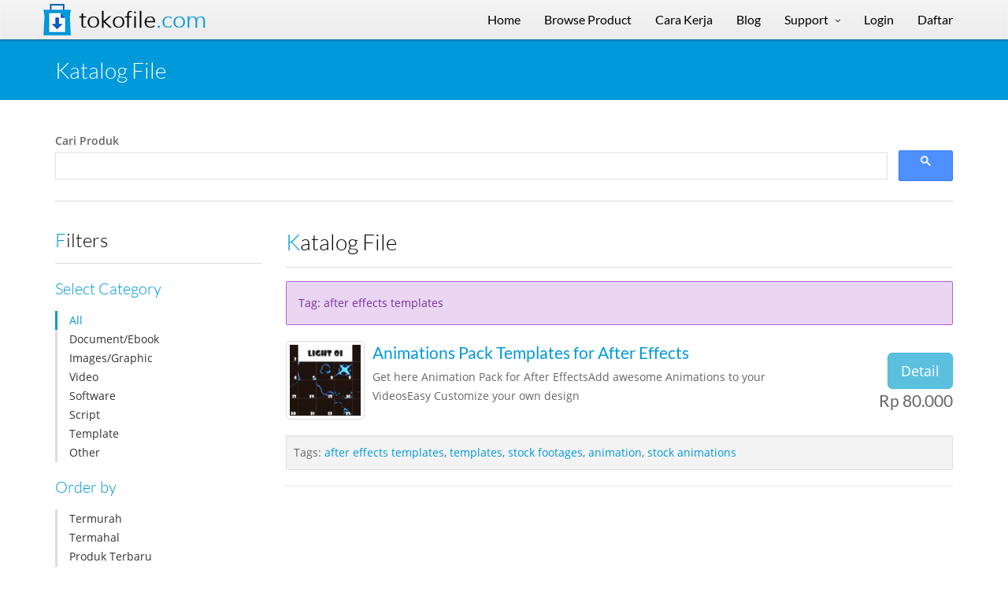

--- FILE ---
content_type: text/html; charset=UTF-8
request_url: https://tokofile.com/market?tag=after%20effects%20templates
body_size: 4993
content:
<!DOCTYPE html>
<html lang="en">

<head>
    <meta charset="UTF-8">
    <meta http-equiv="Content-Type" content="text/html; charset=iso-8859-1">
    <meta name="viewport" content="width=device-width, initial-scale=1">
    <meta name="viewport" content="width=device-width, initial-scale=1.0, minimum-scale=1.0, maximum-scale=1.0, user-scalable=no">

    <title>Katalog File - TokoFile</title>

    <link rel="shortcut icon" href="https://tokofile.com/assets/img/favicon.png" />

    <meta name="keywords" content="Katalog, File, Produk Digital">
    <meta name="description" content="Katalog File Produk Digital">
    <meta name="author" content="TokoFile">
    
    <base href="https://tokofile.com/">
    
    <meta property="fb:app_id" content="170187543046648" />
    <meta property="og:site_name" content="TOKOFILE" />
    <meta property="og:url" content="https://tokofile.com/market?tag=after%20effects%20templates" />
    <meta property="og:type" content="website" />
    <meta property="og:title" content="Katalog File" />
    <meta property="og:description" content="Katalog File Produk Digital" />
    <meta property="og:image:secure_url" content="https://tokofile.com/assets/img/colors/blue/tokofile.png" />
    <meta property="og:image" content="https://tokofile.com/assets/img/colors/blue/tokofile.png" />
    <meta property="og:image:width" content="200" />
    <meta property="og:image:height" content="200" />
    
    <script data-ad-client="ca-pub-4149219034600291" async src="https://pagead2.googlesyndication.com/pagead/js/adsbygoogle.js"></script>

    <!-- CSS -->
    <link href="https://tokofile.com/assets/css/preload.css" rel="stylesheet">
    
    <link href="https://tokofile.com/assets/css/vendors.css" rel="stylesheet">
    <link href="https://tokofile.com/assets/css/syntaxhighlighter/shCore.css" rel="stylesheet" >

    <link href="https://tokofile.com/assets/css/style-blue.css?aaaa" rel="stylesheet" title="default">
    <link href="https://tokofile.com/assets/css/width-full.css" rel="stylesheet" title="default">
    <link href="https://tokofile.com/assets/css/styles.css" rel="stylesheet" title="default">

    

    <!-- HTML5 shim and Respond.js IE8 support of HTML5 elements and media queries -->
    <!--[if lt IE 9]>
        <script src="assets/js/html5shiv.min.js"></script>
        <script src="assets/js/respond.min.js"></script>
    <![endif]-->
    <script src='https://www.google.com/recaptcha/api.js'></script>

</head>

<!-- Preloader -->
<!--div id="preloader">
    <div id="status">Processing, please wait...</div>
    
</div-->

<body>
<div id="preloader" class="text-center" style="display:none;">
    <div id="status">&nbsp;</div>
</div>


<div id="sb-site">
<div class="boxed">


<nav class="navbar navbar-static-top navbar-default yamm" role="navigation" id="header">
    <div class="container">
        <!-- Brand and toggle get grouped for better mobile display -->
        <div class="navbar-header">
            <button type="button" class="navbar-toggle" data-toggle="collapse" data-target="#bs-example-navbar-collapse-1">
                <span class="sr-only">Toggle navigation</span>
                <i class="fa fa-bars"></i>
            </button>
            <a id="ar-brand" class="navbar-brand" href="https://tokofile.com/" title="tokofile.com">Tokofile<span>.com</span></a>
        </div> <!-- navbar-header -->

        
        <div class="collapse navbar-collapse" id="bs-example-navbar-collapse-1">
            <ul class="nav navbar-nav navbar-right">
                <li>
                    <a href="https://tokofile.com/" title="Home">Home</a>
                </li>
                <li>
                    <a href="https://tokofile.com/market" title="Browse Product">Browse Product</a>
                </li>
                <li>
                    <a href="https://tokofile.com/carakerja" title="Cara Kerja">Cara Kerja</a>
                </li>
                <li>
                    <a href="https://tokofile.com/blog" title="Blog">Blog</a>
                </li>
                
                
                <li class="dropdown">
                    <a href="javascript:void(0);" class="dropdown-toggle" data-toggle="dropdown" title="Support">Support</a>
                     <ul class="dropdown-menu dropdown-menu-left">
                        <li><a href="https://tokofile.com/about" title="Tentang Kami">Tentang Kami</a></li>
                        
                        <li><a href="https://tokofile.com/faq" title="Daftar Pertanyaan">Daftar Pertanyaan</a></li>
                        <li><a href="https://tokofile.com/contact" title="Kontak Kami">Kontak Kami</a></li>
                        <li class="divider"></li>
                        <li><a href="https://tokofile.com/tos" title="Ketentuan Layanan">Ketentuan Layanan</a></li>
                        <li><a href="https://tokofile.com/privacy" title="Kebijakan Privasi">Kebijakan Privasi</a></li>
                    </ul>
                </li>
                
                                <li>
                    <a href="https://tokofile.com/signin" title="Login">Login</a>
                </li>
                <li>
                    <a href="https://tokofile.com/signup" title="Daftar">Daftar</a>
                </li>
                
                

                
             </ul>
        </div><!-- navbar-collapse -->
    </div><!-- container -->
</nav>
<header class="main-header">
    <div class="container">
        <h1 class="page-title">Katalog File</h1>
    </div>
</header>

<div class="container">
    <div class="row" style="margin-bottom: 10px">
        <div class="col-md-12">

            <strong>Cari Produk</strong>
        
            <script async src="https://cse.google.com/cse.js?cx=1c372ade3289c00c1"></script>
            <div class="gcse-searchbox-only"></div>
            <hr />
                    </div>
    </div>
    <div class="row">
        <div class="col-md-3 hidden-sm hidden-xs">
            <div class="ec-filters-menu">
                <h3 class="section-title no-margin-top">Filters</h3>
                <h4>Select Category</h4>
                <ul>
                    <li><a href="https://tokofile.com/market" class="filter active" data-filter="all">All</a></li>
                    <li><a href="https://tokofile.com/market?cat=document" class="filter " data-filter=".category-smartphone">Document/Ebook</a></li><li><a href="https://tokofile.com/market?cat=image" class="filter " data-filter=".category-smartphone">Images/Graphic</a></li><li><a href="https://tokofile.com/market?cat=video" class="filter " data-filter=".category-smartphone">Video</a></li><li><a href="https://tokofile.com/market?cat=software" class="filter " data-filter=".category-smartphone">Software</a></li><li><a href="https://tokofile.com/market?cat=script" class="filter " data-filter=".category-smartphone">Script</a></li><li><a href="https://tokofile.com/market?cat=template" class="filter " data-filter=".category-smartphone">Template</a></li><li><a href="https://tokofile.com/market?cat=other" class="filter " data-filter=".category-smartphone">Other</a></li>                </ul>
                <h4>Order by</h4>
                                <ul>
                    <li><a href="https://tokofile.com/market?sort=price&sorttype=asc&tag=after effects templates" class="sort " data-sort="price:asc">Termurah</a></li>
                    <li><a href="https://tokofile.com/market?sort=price&sorttype=desc&tag=after effects templates" class="sort " data-sort="price:desc">Termahal</a></li>
                    <li><a href="https://tokofile.com/market?sort=date&sorttype=desc&tag=after effects templates" class="sort " data-sort="date:desc">Produk Terbaru</a></li>
                    <li><a href="https://tokofile.com/market?sort=dateupdate&sorttype=desc&tag=after effects templates" class="sort " data-sort="dateupdate:desc">Update Terbaru</a></li>
                </ul>
            </div>

                    </div>

        <div class="col-md-9">

        	<h2 class="section-title no-margin-top">Katalog File </h2>
            
                <div class="alert alert-royal">
                    Tag: after effects templates
                </div>
                
                    <div class="media">
                      <a class="pull-left" href="https://tokofile.com/market/detail/animations-pack-templates-for-after-effects">
                        <img class="media-object thumbnail thumbnail-round" src="https://tokofile.com/img/201610/100x100/147633607490494300.jpg" alt="after effects templates" style="width: 100px; height: 100px;">
                      </a>
                      <div class="media-body">
                        <div class="row">
                            <div class="col-md-9">
                                <h4 class="media-heading lead"><a href="https://tokofile.com/market/detail/animations-pack-templates-for-after-effects">Animations Pack Templates for After Effects</a></h4>
                                <p>Get here Animation Pack for After EffectsAdd awesome Animations to your VideosEasy Customize your own design</p>
                            </div>
                            <div class="col-md-3 text-right" style="padding-top:15px;">
                                <a href="https://tokofile.com/market/detail/animations-pack-templates-for-after-effects" class="btn btn-lg btn-info">Detail</a>
                                <p class="lead">Rp 80.000</p>
                            </div>
                        </div>

                      </div>
                    </div>


                    <p class="well well-sm">Tags: <a href="https://tokofile.com/market?tag=after effects templates">after effects templates</a>, <a href="https://tokofile.com/market?tag=templates">templates</a>, <a href="https://tokofile.com/market?tag=stock footages">stock footages</a>, <a href="https://tokofile.com/market?tag=animation">animation</a>, <a href="https://tokofile.com/market?tag=stock animations">stock animations</a></p>

                    <hr class="dashed no-padding no-margin">
                                

            

		<section>
                    </section>

        </div>

    </div>
</div>

<aside id="footer-widgets">
    <div class="container">
        <div class="row">
            <div class="col-md-4">
                <h3 class="footer-widget-title">Sitemap</h3>
                <ul class="list-unstyled three_cols">
                    <li><a href="https://tokofile.com/" title="Home">Home</a></li>
                    <li><a href="https://tokofile.com/about" title="About">About</a></li>
                    <li><a href="https://tokofile.com/blog" title="Blog">Blog</a></li>
                    <li><a href="https://tokofile.com/market" title="Browse Product">Browse Product</a></li>
                    <li><a href="https://tokofile.com/carakerja" title="How to">How to</a></li>

                    
                    <li><a href="https://tokofile.com/karir" title="Karir">Career</a></li>
                    <li><a href="https://tokofile.com/faq" title="FAQ">FAQ</a></li>
                    <li><a href="https://tokofile.com/privacy" title="Privacy Policy">Privacy Policy</a></li>
                    <li><a href="https://tokofile.com/tos" title="Term of Service">Term of Service</a></li>
                    <li><a href="https://tokofile.com/contact" title="Contact">Contact</a></li>
                </ul>
                
                
                            </div>
            <div class="col-md-4">
                <div class="footer-widget">
                    <h3 class="footer-widget-title">Berita Terbaru</h3>
                    
                            <div class="media">
                                <a class="pull-left" href="https://tokofile.com/blog/read/script-membuat-web-chat-di-server-sendiri" title="Script membuat web chat di server sendiri"><img class="media-object" src="https://tokofile.com/img/202406/100x100/171875949767845900.png" width="75" height="75" alt="image"></a>
                                <div class="media-body">
                                    <h4 class="media-heading"><a href="https://tokofile.com/blog/read/script-membuat-web-chat-di-server-sendiri" title="Script membuat web chat di server sendiri">Script membuat web chat di server sendiri</a></h4>
                                    <small>June 19, 2024</small>
                                </div>
                            </div>
                            
                            <div class="media">
                                <a class="pull-left" href="https://tokofile.com/blog/read/2-produk-susu-etawa-untuk-kesehatan-yang-perlu-dicoba" title="2 produk susu etawa untuk kesehatan yang perlu dicoba"><img class="media-object" src="https://tokofile.com/img/202406/100x100/171871764690669100.png" width="75" height="75" alt="image"></a>
                                <div class="media-body">
                                    <h4 class="media-heading"><a href="https://tokofile.com/blog/read/2-produk-susu-etawa-untuk-kesehatan-yang-perlu-dicoba" title="2 produk susu etawa untuk kesehatan yang perlu dicoba">2 produk susu etawa untuk kesehatan yang perlu dicoba</a></h4>
                                    <small>June 18, 2024</small>
                                </div>
                            </div>
                            
                            <div class="media">
                                <a class="pull-left" href="https://tokofile.com/blog/read/website-aplikasi-untuk-alumni-murah-canggih-lengkap" title="Website aplikasi untuk alumni murah, canggih, lengkap"><img class="media-object" src="https://tokofile.com/img/202406/100x100/171868861077927500.png" width="75" height="75" alt="image"></a>
                                <div class="media-body">
                                    <h4 class="media-heading"><a href="https://tokofile.com/blog/read/website-aplikasi-untuk-alumni-murah-canggih-lengkap" title="Website aplikasi untuk alumni murah, canggih, lengkap">Website aplikasi untuk alumni murah, canggih, lengkap</a></h4>
                                    <small>June 18, 2024</small>
                                </div>
                            </div>
                                            </div>
            </div>
            <div class="col-md-4">
                <div class="footer-widget">
                    <h3 class="footer-widget-title">Produk Terbaru</h3>
                    <div class="row">
                            <div class="col-lg-6 col-md-6 col-sm-3 col-xs-6">
                                <a href="https://tokofile.com/market/detail/script-chatbot-whatsapp-toko-digital-otomatis" title="Script Chatbot Whatsapp Toko Digital Otomatis" class="thumbnail thumbnail-round"><img src="https://tokofile.com/img/202409/263x263/172545254366655700.png" class="img-responsive" alt="script" width="110" height="110"></a>
                            </div>
                            
                            <div class="col-lg-6 col-md-6 col-sm-3 col-xs-6">
                                <a href="https://tokofile.com/market/detail/sistem-informasi-manajemen-aset-sima" title="Sistem Informasi Manajemen Aset (SIMA)" class="thumbnail thumbnail-round"><img src="https://tokofile.com/img/202403/263x263/171060920813680300.jpg" class="img-responsive" alt="php" width="110" height="110"></a>
                            </div>
                            
                            <div class="col-lg-6 col-md-6 col-sm-3 col-xs-6">
                                <a href="https://tokofile.com/market/detail/php-tajwid" title="PHP Tajwid" class="thumbnail thumbnail-round"><img src="https://tokofile.com/img/202403/263x263/171048190546726700.png" class="img-responsive" alt="php" width="110" height="110"></a>
                            </div>
                            
                            <div class="col-lg-6 col-md-6 col-sm-3 col-xs-6">
                                <a href="https://tokofile.com/market/detail/jasa-pembuatan-website-pulsa-semua-operator-web-ppob-web-konter-murah-banget-amanah" title="JASA PEMBUATAN WEBSITE PULSA SEMUA OPERATOR | WEB PPOB | WEB KONTER | MURAH BANGET | AMANAH" class="thumbnail thumbnail-round"><img src="https://tokofile.com/img/202401/263x263/170462532420178800.png" class="img-responsive" alt="web programming" width="110" height="110"></a>
                            </div>
                            </div>                                        </div>
            </div>
        </div> <!-- row -->
    </div> <!-- container -->
</aside> <!-- footer-widgets -->
<footer id="footer">
    <p>
    &copy; 2026 <a href="https://tokofile.com/" title="tokofile.com">tokofile.com</a>, supported by <a href="http://transformatika.com" title="transformatika.com" target="_BLANK">PT Transformatika</a>. All rights reserved.
    <div>
        Find us on <a href="https://www.youtube.com/watch?v=C2N-qXTRT3Y" title="tokofile on youtube.com">youtube</a>,  <a href="https://www.facebook.com/tokofile" title="tokofile on facebook">facebook</a> or <a href="https://twitter.com/tokofile" title="tokofile on twitter">twitter</a>.
        <br>
        Kamis, 29 January 2026 <span id="this_time">04:42:58</span>    </div>
    </p>
        <br />
    <p class="text-center">
        <img class="text-center" style="margin-bottom:10px;" src="https://tokofile.com/assets/img/ayo_berkarya_putih100.png" alt="Ayo Berkarya" width="159" height="80">
        <img class="text-center" style="margin-bottom:10px;" src="https://tokofile.com/assets/img/stop_pembajakan_putih100.png" alt="Stop Pembajakan" width="159" height="80">
        <br />
        <img class="text-center" style="margin-bottom:10px;" src="https://tokofile.com/comodo-positive-ssl.png" alt="Comodo Positive SSL" width="155" height="58">
    </p>
</footer>

</div> <!-- boxed -->
</div> <!-- sb-site -->


<div id="back-top">
    <a href="#header"><i class="fa fa-chevron-up"></i></a>
</div>
<script src="https://tokofile.com/assets/js/vendors.js"></script>

<script src="https://tokofile.com/assets/js/styleswitcher.js"></script>

<!-- Syntaxhighlighter -->
<script src="https://tokofile.com/assets/js/syntaxhighlighter/shCore.js"></script>
<script src="https://tokofile.com/assets/js/syntaxhighlighter/shBrushXml.js"></script>
<script src="https://tokofile.com/assets/js/syntaxhighlighter/shBrushJScript.js"></script>

<script src="https://tokofile.com/assets/js/app.js"></script>

<!-- for menu profil-->
<script src="https://tokofile.com/assets/js/home_profile.js"></script>

<script src="https://tokofile.com/assets/js/custom.js"></script>


<script type="text/javascript">

    function timespan() {
        setTimeout(function(){
            var myDate = new Date().toTimeString().replace(/.*(\d{2}:\d{2}:\d{2}).*/, "$1");
            $("#this_time").html(myDate);
            timespan();
        }, 1000);
    }
    

</script><script type="text/javascript">
$(document).ready(function() {

    $(".js_btn_cart_add").on("click",function(){
        var el = $(this); var did = el.attr("id");
        $("#preloader").show();
        $.post("https://tokofile.com/cart/add/"+did, {op: "df",vl: did},
            function (resp,textStatus, jqXHR) {
                if (resp=="success") {
                	location.href = "https://tokofile.com/cart";
                } else {
                	alert(resp);
                	//alert("respon:"+resp+textStatus);
			        $("#preloader").hide();
                }
        });
    });

    $(".js_btn_cart_del").on("click",function(){
        var el = $(this); var did = el.attr("id");
        $("#preloader").show();
        $.post("https://tokofile.com/cart/delete/"+did, {op: "df",vl: did},
            function (resp,textStatus, jqXHR) {
                if (resp=="success") {
                	location.href = "https://tokofile.com/cart";
                } else {
                	alert(resp);
                	//alert("respon:"+resp+textStatus);
			        $("#preloader").hide();
                }
        });
    });


timespan();

});
</script><script>
  (function(i,s,o,g,r,a,m){i['GoogleAnalyticsObject']=r;i[r]=i[r]||function(){
  (i[r].q=i[r].q||[]).push(arguments)},i[r].l=1*new Date();a=s.createElement(o),
  m=s.getElementsByTagName(o)[0];a.async=1;a.src=g;m.parentNode.insertBefore(a,m)
  })(window,document,'script','//www.google-analytics.com/analytics.js','ga');

  ga('create', 'UA-66869841-1', 'auto');
  ga('send', 'pageview');

</script>    <!-- Start of StatCounter Code for Default Guide -->
    <script type="text/javascript">
    var sc_project=10705567; 
    var sc_invisible=1; 
    var sc_security="5b6d2dad"; 
    var scJsHost = (("https:" == document.location.protocol) ? "https://secure." : "http://www.");
    document.write("<sc"+"ript type='text/javascript' src='" +scJsHost+"statcounter.com/counter/counter.js'></"+"script>");
    </script>
    <noscript><div class="statcounter"><a title="website statistics" href="http://statcounter.com/free-web-stats/" target="_blank"><img class="statcounter" src="http://c.statcounter.com/10705567/0/5b6d2dad/1/" alt="website statistics"></a></div></noscript>
    <!-- End of StatCounter Code for Default Guide -->
<!--Start of Tawk.to Script-->
<script type="text/javascript">
var Tawk_API=Tawk_API||{}, Tawk_LoadStart=new Date();
(function(){
var s1=document.createElement("script"),s0=document.getElementsByTagName("script")[0];
s1.async=true;
s1.src='https://embed.tawk.to/5ef21e904a7c6258179b308f/default';
s1.charset='UTF-8';
s1.setAttribute('crossorigin','*');
s0.parentNode.insertBefore(s1,s0);
})();
</script>
<!--End of Tawk.to Script-->
</body>

</html>


--- FILE ---
content_type: text/html; charset=utf-8
request_url: https://www.google.com/recaptcha/api2/aframe
body_size: -109
content:
<!DOCTYPE HTML><html><head><meta http-equiv="content-type" content="text/html; charset=UTF-8"></head><body><script nonce="RvCyrJsToV0htgnBI5hkzw">/** Anti-fraud and anti-abuse applications only. See google.com/recaptcha */ try{var clients={'sodar':'https://pagead2.googlesyndication.com/pagead/sodar?'};window.addEventListener("message",function(a){try{if(a.source===window.parent){var b=JSON.parse(a.data);var c=clients[b['id']];if(c){var d=document.createElement('img');d.src=c+b['params']+'&rc='+(localStorage.getItem("rc::a")?sessionStorage.getItem("rc::b"):"");window.document.body.appendChild(d);sessionStorage.setItem("rc::e",parseInt(sessionStorage.getItem("rc::e")||0)+1);localStorage.setItem("rc::h",'1769636582931');}}}catch(b){}});window.parent.postMessage("_grecaptcha_ready", "*");}catch(b){}</script></body></html>

--- FILE ---
content_type: text/css
request_url: https://tokofile.com/assets/css/styles.css
body_size: -315
content:
.table_small th{font-size:12px;background-color:#eee}.table_small td{font-size:12px}